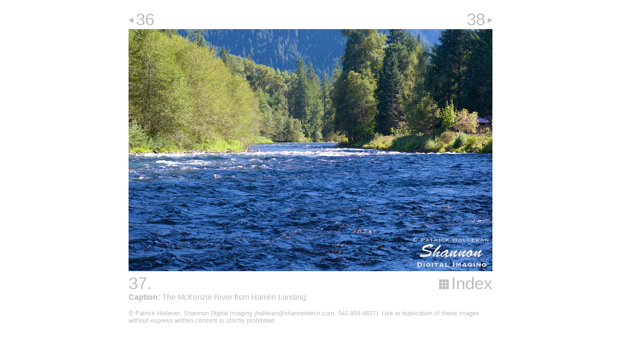

--- FILE ---
content_type: text/html
request_url: http://www.shannondigitalimaging.com/stockphotos/mckenzievalley/large-37.html
body_size: 922
content:
<!DOCTYPE html PUBLIC "-//W3C//DTD HTML 4.01 Transitional//EN" "http://www.w3.org/TR/html4/loose.dtd">
<html xmlns="http://www.w3.org/1999/xhtml" xml:lang="en" lang="en"><head>
	<title>mckenzievalley - 14-d023-057</title>
	<meta http-equiv="Content-Type" content="text/html; charset=UTF-8">
	<link href="assets/css/detail.css" rel="stylesheet" type="text/css">
	<meta name="description" localizable="true" content="Created by Apple Aperture">
	
</head>

<body>
	<div class="detail" style="width:750px;">
				
				<div class="row">
					<div id="previous"><a href="large-36.html">36</a></div>
					<div id="next"><a href="large-38.html">38</a></div>
					<div style="clear: both;"></div>
				</div>
						
				<div id="content"><table startoffset="36"><tr><td>
						<div id="photo"><img name="img" src="pictures/picture-37.jpg" width="750" height="499" alt=""></div>
						
						<div class="row" style="width:750px;">
							<div id="current">37.</div>
							<div id="index"><a href="index.html" localizable="true">Index</a></div>
							<div style="clear: both;"></div>
						</div>

						<ul class="clean" id="metadata" singlenesting="yes"><li><strong>Caption:</strong> The McKenzie River from Hamlin Landing</li></ul>
					</td></tr></table></div>
														
				<ul id="footer">
					<li localizable="true">© Patrick Holleran, Shannon Digital Imaging (holleran@shannontech.com, 541-954-4637). 
Use or duplication of these images without express written consent is strictly prohibited.</li>
				</ul>

				
	</div>


</body></html>